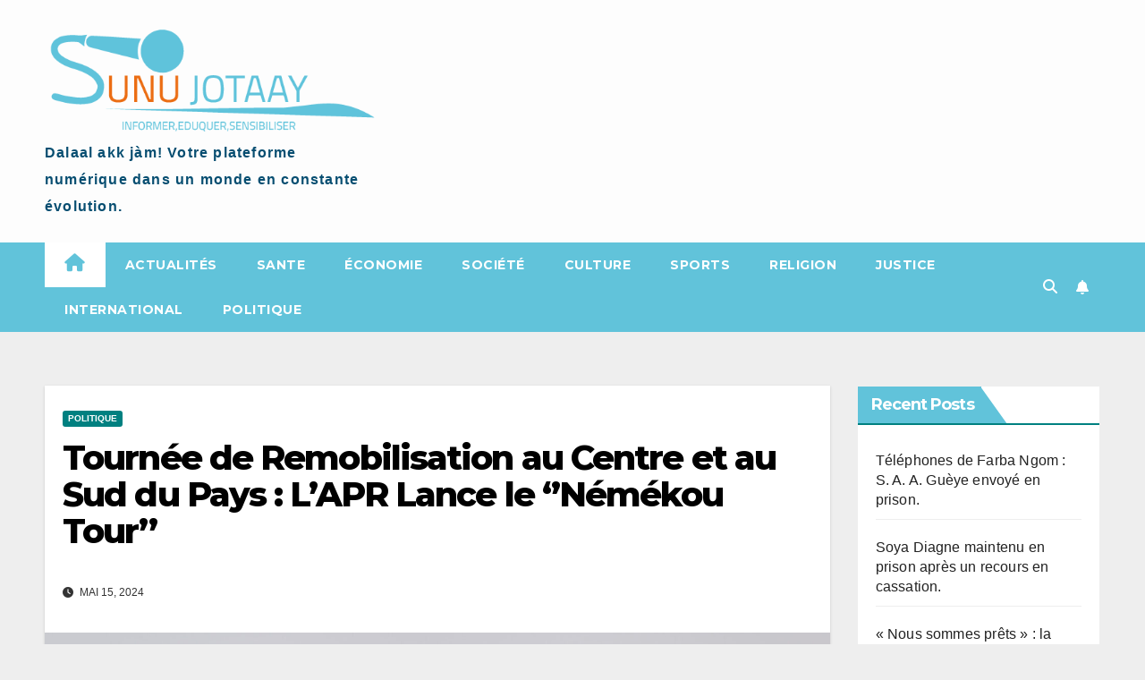

--- FILE ---
content_type: text/html; charset=UTF-8
request_url: https://sunujotaay.com/tournee-de-remobilisation-au-centre-et-au-sud-du-pays-lapr-lance-le-nemekou-tour/
body_size: 19922
content:
<!DOCTYPE html>
<html lang="fr-FR">
<head>
<meta charset="UTF-8">
<meta name="viewport" content="width=device-width, initial-scale=1">
<link rel="profile" href="https://gmpg.org/xfn/11">
<meta name='robots' content='index, follow, max-image-preview:large, max-snippet:-1, max-video-preview:-1' />
	<style>img:is([sizes="auto" i], [sizes^="auto," i]) { contain-intrinsic-size: 3000px 1500px }</style>
	
<!-- Google Tag Manager for WordPress by gtm4wp.com -->
<script data-cfasync="false" data-pagespeed-no-defer>
	var gtm4wp_datalayer_name = "dataLayer";
	var dataLayer = dataLayer || [];
</script>
<!-- End Google Tag Manager for WordPress by gtm4wp.com -->
	<!-- This site is optimized with the Yoast SEO plugin v26.8 - https://yoast.com/product/yoast-seo-wordpress/ -->
	<title>Tournée de Remobilisation au Centre et au Sud du Pays : L’APR Lance le ‘’Némékou Tour’’ - Sunu Jotaay</title>
	<link rel="canonical" href="https://sunujotaay.com/tournee-de-remobilisation-au-centre-et-au-sud-du-pays-lapr-lance-le-nemekou-tour/" />
	<meta property="og:locale" content="fr_FR" />
	<meta property="og:type" content="article" />
	<meta property="og:title" content="Tournée de Remobilisation au Centre et au Sud du Pays : L’APR Lance le ‘’Némékou Tour’’ - Sunu Jotaay" />
	<meta property="og:description" content="Les rôles dans l’échiquier politique ont changé, mais l’adversité demeure. Remplacée au pouvoir par leurs rivaux du Pastef, l&rsquo;Alliance pour la République (APR) est déterminée à endosser le rôle d&rsquo;opposant radical laissé vacant par Bassirou Diomaye Faye, Ousmane Sonko, et cie À peine un mois après la perte du pouvoir, le parti de Macky Sall [&hellip;]" />
	<meta property="og:url" content="https://sunujotaay.com/tournee-de-remobilisation-au-centre-et-au-sud-du-pays-lapr-lance-le-nemekou-tour/" />
	<meta property="og:site_name" content="Sunu Jotaay" />
	<meta property="article:publisher" content="https://www.facebook.com/profile.php?id=61579927504093&amp;locale=fr_FR" />
	<meta property="article:published_time" content="2024-05-15T21:12:03+00:00" />
	<meta property="og:image" content="https://sunujotaay.com/wp-content/uploads/2024/05/GJJxCNZWgAAXwBD.jpg" />
	<meta property="og:image:width" content="2048" />
	<meta property="og:image:height" content="1365" />
	<meta property="og:image:type" content="image/jpeg" />
	<meta name="author" content="Lamine Diouf" />
	<meta name="twitter:card" content="summary_large_image" />
	<meta name="twitter:creator" content="@home" />
	<meta name="twitter:site" content="@home" />
	<meta name="twitter:label1" content="Écrit par" />
	<meta name="twitter:data1" content="Lamine Diouf" />
	<meta name="twitter:label2" content="Durée de lecture estimée" />
	<meta name="twitter:data2" content="2 minutes" />
	<script type="application/ld+json" class="yoast-schema-graph">{"@context":"https://schema.org","@graph":[{"@type":"Article","@id":"https://sunujotaay.com/tournee-de-remobilisation-au-centre-et-au-sud-du-pays-lapr-lance-le-nemekou-tour/#article","isPartOf":{"@id":"https://sunujotaay.com/tournee-de-remobilisation-au-centre-et-au-sud-du-pays-lapr-lance-le-nemekou-tour/"},"author":{"name":"Lamine Diouf","@id":"https://sunujotaay.com/#/schema/person/c114a665939d183fe145daeb728d1d02"},"headline":"Tournée de Remobilisation au Centre et au Sud du Pays : L’APR Lance le ‘’Némékou Tour’’","datePublished":"2024-05-15T21:12:03+00:00","mainEntityOfPage":{"@id":"https://sunujotaay.com/tournee-de-remobilisation-au-centre-et-au-sud-du-pays-lapr-lance-le-nemekou-tour/"},"wordCount":396,"commentCount":0,"publisher":{"@id":"https://sunujotaay.com/#organization"},"image":{"@id":"https://sunujotaay.com/tournee-de-remobilisation-au-centre-et-au-sud-du-pays-lapr-lance-le-nemekou-tour/#primaryimage"},"thumbnailUrl":"https://sunujotaay.com/wp-content/uploads/2024/05/GJJxCNZWgAAXwBD.jpg","articleSection":["POLITIQUE"],"inLanguage":"fr-FR","potentialAction":[{"@type":"CommentAction","name":"Comment","target":["https://sunujotaay.com/tournee-de-remobilisation-au-centre-et-au-sud-du-pays-lapr-lance-le-nemekou-tour/#respond"]}]},{"@type":"WebPage","@id":"https://sunujotaay.com/tournee-de-remobilisation-au-centre-et-au-sud-du-pays-lapr-lance-le-nemekou-tour/","url":"https://sunujotaay.com/tournee-de-remobilisation-au-centre-et-au-sud-du-pays-lapr-lance-le-nemekou-tour/","name":"Tournée de Remobilisation au Centre et au Sud du Pays : L’APR Lance le ‘’Némékou Tour’’ - Sunu Jotaay","isPartOf":{"@id":"https://sunujotaay.com/#website"},"primaryImageOfPage":{"@id":"https://sunujotaay.com/tournee-de-remobilisation-au-centre-et-au-sud-du-pays-lapr-lance-le-nemekou-tour/#primaryimage"},"image":{"@id":"https://sunujotaay.com/tournee-de-remobilisation-au-centre-et-au-sud-du-pays-lapr-lance-le-nemekou-tour/#primaryimage"},"thumbnailUrl":"https://sunujotaay.com/wp-content/uploads/2024/05/GJJxCNZWgAAXwBD.jpg","datePublished":"2024-05-15T21:12:03+00:00","breadcrumb":{"@id":"https://sunujotaay.com/tournee-de-remobilisation-au-centre-et-au-sud-du-pays-lapr-lance-le-nemekou-tour/#breadcrumb"},"inLanguage":"fr-FR","potentialAction":[{"@type":"ReadAction","target":["https://sunujotaay.com/tournee-de-remobilisation-au-centre-et-au-sud-du-pays-lapr-lance-le-nemekou-tour/"]}]},{"@type":"ImageObject","inLanguage":"fr-FR","@id":"https://sunujotaay.com/tournee-de-remobilisation-au-centre-et-au-sud-du-pays-lapr-lance-le-nemekou-tour/#primaryimage","url":"https://sunujotaay.com/wp-content/uploads/2024/05/GJJxCNZWgAAXwBD.jpg","contentUrl":"https://sunujotaay.com/wp-content/uploads/2024/05/GJJxCNZWgAAXwBD.jpg","width":2048,"height":1365},{"@type":"BreadcrumbList","@id":"https://sunujotaay.com/tournee-de-remobilisation-au-centre-et-au-sud-du-pays-lapr-lance-le-nemekou-tour/#breadcrumb","itemListElement":[{"@type":"ListItem","position":1,"name":"Accueil","item":"https://sunujotaay.com/"},{"@type":"ListItem","position":2,"name":"Tournée de Remobilisation au Centre et au Sud du Pays : L’APR Lance le ‘’Némékou Tour’’"}]},{"@type":"WebSite","@id":"https://sunujotaay.com/#website","url":"https://sunujotaay.com/","name":"Sunu Jotaay","description":"Dalaal akk jàm! Votre plateforme numérique dans un monde en constante évolution.","publisher":{"@id":"https://sunujotaay.com/#organization"},"potentialAction":[{"@type":"SearchAction","target":{"@type":"EntryPoint","urlTemplate":"https://sunujotaay.com/?s={search_term_string}"},"query-input":{"@type":"PropertyValueSpecification","valueRequired":true,"valueName":"search_term_string"}}],"inLanguage":"fr-FR"},{"@type":"Organization","@id":"https://sunujotaay.com/#organization","name":"Sunu Jotaay","url":"https://sunujotaay.com/","logo":{"@type":"ImageObject","inLanguage":"fr-FR","@id":"https://sunujotaay.com/#/schema/logo/image/","url":"https://sunujotaay.com/wp-content/uploads/2024/08/Jotaaylogo.jpg","contentUrl":"https://sunujotaay.com/wp-content/uploads/2024/08/Jotaaylogo.jpg","width":596,"height":842,"caption":"Sunu Jotaay"},"image":{"@id":"https://sunujotaay.com/#/schema/logo/image/"},"sameAs":["https://www.facebook.com/profile.php?id=61579927504093&locale=fr_FR","https://x.com/home","https://www.instagram.com/sunujotaay/"]},{"@type":"Person","@id":"https://sunujotaay.com/#/schema/person/c114a665939d183fe145daeb728d1d02","name":"Lamine Diouf","image":{"@type":"ImageObject","inLanguage":"fr-FR","@id":"https://sunujotaay.com/#/schema/person/image/","url":"https://secure.gravatar.com/avatar/71d8f21c5efeee46a2ef71ff6c478f9a?s=96&d=mm&r=g","contentUrl":"https://secure.gravatar.com/avatar/71d8f21c5efeee46a2ef71ff6c478f9a?s=96&d=mm&r=g","caption":"Lamine Diouf"},"url":"https://sunujotaay.com/author/sunuadmin/"}]}</script>
	<!-- / Yoast SEO plugin. -->


<link rel='dns-prefetch' href='//www.googletagmanager.com' />
<link rel='dns-prefetch' href='//fonts.googleapis.com' />
<link rel="alternate" type="application/rss+xml" title="Sunu Jotaay &raquo; Flux" href="https://sunujotaay.com/feed/" />
<link rel="alternate" type="application/rss+xml" title="Sunu Jotaay &raquo; Flux des commentaires" href="https://sunujotaay.com/comments/feed/" />
<link rel="alternate" type="application/rss+xml" title="Sunu Jotaay &raquo; Tournée de Remobilisation au Centre et au Sud du Pays : L’APR Lance le ‘’Némékou Tour’’ Flux des commentaires" href="https://sunujotaay.com/tournee-de-remobilisation-au-centre-et-au-sud-du-pays-lapr-lance-le-nemekou-tour/feed/" />
<script>
window._wpemojiSettings = {"baseUrl":"https:\/\/s.w.org\/images\/core\/emoji\/15.0.3\/72x72\/","ext":".png","svgUrl":"https:\/\/s.w.org\/images\/core\/emoji\/15.0.3\/svg\/","svgExt":".svg","source":{"concatemoji":"https:\/\/sunujotaay.com\/wp-includes\/js\/wp-emoji-release.min.js?ver=6.7.4"}};
/*! This file is auto-generated */
!function(i,n){var o,s,e;function c(e){try{var t={supportTests:e,timestamp:(new Date).valueOf()};sessionStorage.setItem(o,JSON.stringify(t))}catch(e){}}function p(e,t,n){e.clearRect(0,0,e.canvas.width,e.canvas.height),e.fillText(t,0,0);var t=new Uint32Array(e.getImageData(0,0,e.canvas.width,e.canvas.height).data),r=(e.clearRect(0,0,e.canvas.width,e.canvas.height),e.fillText(n,0,0),new Uint32Array(e.getImageData(0,0,e.canvas.width,e.canvas.height).data));return t.every(function(e,t){return e===r[t]})}function u(e,t,n){switch(t){case"flag":return n(e,"\ud83c\udff3\ufe0f\u200d\u26a7\ufe0f","\ud83c\udff3\ufe0f\u200b\u26a7\ufe0f")?!1:!n(e,"\ud83c\uddfa\ud83c\uddf3","\ud83c\uddfa\u200b\ud83c\uddf3")&&!n(e,"\ud83c\udff4\udb40\udc67\udb40\udc62\udb40\udc65\udb40\udc6e\udb40\udc67\udb40\udc7f","\ud83c\udff4\u200b\udb40\udc67\u200b\udb40\udc62\u200b\udb40\udc65\u200b\udb40\udc6e\u200b\udb40\udc67\u200b\udb40\udc7f");case"emoji":return!n(e,"\ud83d\udc26\u200d\u2b1b","\ud83d\udc26\u200b\u2b1b")}return!1}function f(e,t,n){var r="undefined"!=typeof WorkerGlobalScope&&self instanceof WorkerGlobalScope?new OffscreenCanvas(300,150):i.createElement("canvas"),a=r.getContext("2d",{willReadFrequently:!0}),o=(a.textBaseline="top",a.font="600 32px Arial",{});return e.forEach(function(e){o[e]=t(a,e,n)}),o}function t(e){var t=i.createElement("script");t.src=e,t.defer=!0,i.head.appendChild(t)}"undefined"!=typeof Promise&&(o="wpEmojiSettingsSupports",s=["flag","emoji"],n.supports={everything:!0,everythingExceptFlag:!0},e=new Promise(function(e){i.addEventListener("DOMContentLoaded",e,{once:!0})}),new Promise(function(t){var n=function(){try{var e=JSON.parse(sessionStorage.getItem(o));if("object"==typeof e&&"number"==typeof e.timestamp&&(new Date).valueOf()<e.timestamp+604800&&"object"==typeof e.supportTests)return e.supportTests}catch(e){}return null}();if(!n){if("undefined"!=typeof Worker&&"undefined"!=typeof OffscreenCanvas&&"undefined"!=typeof URL&&URL.createObjectURL&&"undefined"!=typeof Blob)try{var e="postMessage("+f.toString()+"("+[JSON.stringify(s),u.toString(),p.toString()].join(",")+"));",r=new Blob([e],{type:"text/javascript"}),a=new Worker(URL.createObjectURL(r),{name:"wpTestEmojiSupports"});return void(a.onmessage=function(e){c(n=e.data),a.terminate(),t(n)})}catch(e){}c(n=f(s,u,p))}t(n)}).then(function(e){for(var t in e)n.supports[t]=e[t],n.supports.everything=n.supports.everything&&n.supports[t],"flag"!==t&&(n.supports.everythingExceptFlag=n.supports.everythingExceptFlag&&n.supports[t]);n.supports.everythingExceptFlag=n.supports.everythingExceptFlag&&!n.supports.flag,n.DOMReady=!1,n.readyCallback=function(){n.DOMReady=!0}}).then(function(){return e}).then(function(){var e;n.supports.everything||(n.readyCallback(),(e=n.source||{}).concatemoji?t(e.concatemoji):e.wpemoji&&e.twemoji&&(t(e.twemoji),t(e.wpemoji)))}))}((window,document),window._wpemojiSettings);
</script>
<style id='wp-emoji-styles-inline-css'>

	img.wp-smiley, img.emoji {
		display: inline !important;
		border: none !important;
		box-shadow: none !important;
		height: 1em !important;
		width: 1em !important;
		margin: 0 0.07em !important;
		vertical-align: -0.1em !important;
		background: none !important;
		padding: 0 !important;
	}
</style>
<link rel='stylesheet' id='wp-block-library-css' href='https://sunujotaay.com/wp-includes/css/dist/block-library/style.min.css?ver=6.7.4' media='all' />
<style id='classic-theme-styles-inline-css'>
/*! This file is auto-generated */
.wp-block-button__link{color:#fff;background-color:#32373c;border-radius:9999px;box-shadow:none;text-decoration:none;padding:calc(.667em + 2px) calc(1.333em + 2px);font-size:1.125em}.wp-block-file__button{background:#32373c;color:#fff;text-decoration:none}
</style>
<style id='global-styles-inline-css'>
:root{--wp--preset--aspect-ratio--square: 1;--wp--preset--aspect-ratio--4-3: 4/3;--wp--preset--aspect-ratio--3-4: 3/4;--wp--preset--aspect-ratio--3-2: 3/2;--wp--preset--aspect-ratio--2-3: 2/3;--wp--preset--aspect-ratio--16-9: 16/9;--wp--preset--aspect-ratio--9-16: 9/16;--wp--preset--color--black: #000000;--wp--preset--color--cyan-bluish-gray: #abb8c3;--wp--preset--color--white: #ffffff;--wp--preset--color--pale-pink: #f78da7;--wp--preset--color--vivid-red: #cf2e2e;--wp--preset--color--luminous-vivid-orange: #ff6900;--wp--preset--color--luminous-vivid-amber: #fcb900;--wp--preset--color--light-green-cyan: #7bdcb5;--wp--preset--color--vivid-green-cyan: #00d084;--wp--preset--color--pale-cyan-blue: #8ed1fc;--wp--preset--color--vivid-cyan-blue: #0693e3;--wp--preset--color--vivid-purple: #9b51e0;--wp--preset--gradient--vivid-cyan-blue-to-vivid-purple: linear-gradient(135deg,rgba(6,147,227,1) 0%,rgb(155,81,224) 100%);--wp--preset--gradient--light-green-cyan-to-vivid-green-cyan: linear-gradient(135deg,rgb(122,220,180) 0%,rgb(0,208,130) 100%);--wp--preset--gradient--luminous-vivid-amber-to-luminous-vivid-orange: linear-gradient(135deg,rgba(252,185,0,1) 0%,rgba(255,105,0,1) 100%);--wp--preset--gradient--luminous-vivid-orange-to-vivid-red: linear-gradient(135deg,rgba(255,105,0,1) 0%,rgb(207,46,46) 100%);--wp--preset--gradient--very-light-gray-to-cyan-bluish-gray: linear-gradient(135deg,rgb(238,238,238) 0%,rgb(169,184,195) 100%);--wp--preset--gradient--cool-to-warm-spectrum: linear-gradient(135deg,rgb(74,234,220) 0%,rgb(151,120,209) 20%,rgb(207,42,186) 40%,rgb(238,44,130) 60%,rgb(251,105,98) 80%,rgb(254,248,76) 100%);--wp--preset--gradient--blush-light-purple: linear-gradient(135deg,rgb(255,206,236) 0%,rgb(152,150,240) 100%);--wp--preset--gradient--blush-bordeaux: linear-gradient(135deg,rgb(254,205,165) 0%,rgb(254,45,45) 50%,rgb(107,0,62) 100%);--wp--preset--gradient--luminous-dusk: linear-gradient(135deg,rgb(255,203,112) 0%,rgb(199,81,192) 50%,rgb(65,88,208) 100%);--wp--preset--gradient--pale-ocean: linear-gradient(135deg,rgb(255,245,203) 0%,rgb(182,227,212) 50%,rgb(51,167,181) 100%);--wp--preset--gradient--electric-grass: linear-gradient(135deg,rgb(202,248,128) 0%,rgb(113,206,126) 100%);--wp--preset--gradient--midnight: linear-gradient(135deg,rgb(2,3,129) 0%,rgb(40,116,252) 100%);--wp--preset--font-size--small: 13px;--wp--preset--font-size--medium: 20px;--wp--preset--font-size--large: 36px;--wp--preset--font-size--x-large: 42px;--wp--preset--spacing--20: 0.44rem;--wp--preset--spacing--30: 0.67rem;--wp--preset--spacing--40: 1rem;--wp--preset--spacing--50: 1.5rem;--wp--preset--spacing--60: 2.25rem;--wp--preset--spacing--70: 3.38rem;--wp--preset--spacing--80: 5.06rem;--wp--preset--shadow--natural: 6px 6px 9px rgba(0, 0, 0, 0.2);--wp--preset--shadow--deep: 12px 12px 50px rgba(0, 0, 0, 0.4);--wp--preset--shadow--sharp: 6px 6px 0px rgba(0, 0, 0, 0.2);--wp--preset--shadow--outlined: 6px 6px 0px -3px rgba(255, 255, 255, 1), 6px 6px rgba(0, 0, 0, 1);--wp--preset--shadow--crisp: 6px 6px 0px rgba(0, 0, 0, 1);}:where(.is-layout-flex){gap: 0.5em;}:where(.is-layout-grid){gap: 0.5em;}body .is-layout-flex{display: flex;}.is-layout-flex{flex-wrap: wrap;align-items: center;}.is-layout-flex > :is(*, div){margin: 0;}body .is-layout-grid{display: grid;}.is-layout-grid > :is(*, div){margin: 0;}:where(.wp-block-columns.is-layout-flex){gap: 2em;}:where(.wp-block-columns.is-layout-grid){gap: 2em;}:where(.wp-block-post-template.is-layout-flex){gap: 1.25em;}:where(.wp-block-post-template.is-layout-grid){gap: 1.25em;}.has-black-color{color: var(--wp--preset--color--black) !important;}.has-cyan-bluish-gray-color{color: var(--wp--preset--color--cyan-bluish-gray) !important;}.has-white-color{color: var(--wp--preset--color--white) !important;}.has-pale-pink-color{color: var(--wp--preset--color--pale-pink) !important;}.has-vivid-red-color{color: var(--wp--preset--color--vivid-red) !important;}.has-luminous-vivid-orange-color{color: var(--wp--preset--color--luminous-vivid-orange) !important;}.has-luminous-vivid-amber-color{color: var(--wp--preset--color--luminous-vivid-amber) !important;}.has-light-green-cyan-color{color: var(--wp--preset--color--light-green-cyan) !important;}.has-vivid-green-cyan-color{color: var(--wp--preset--color--vivid-green-cyan) !important;}.has-pale-cyan-blue-color{color: var(--wp--preset--color--pale-cyan-blue) !important;}.has-vivid-cyan-blue-color{color: var(--wp--preset--color--vivid-cyan-blue) !important;}.has-vivid-purple-color{color: var(--wp--preset--color--vivid-purple) !important;}.has-black-background-color{background-color: var(--wp--preset--color--black) !important;}.has-cyan-bluish-gray-background-color{background-color: var(--wp--preset--color--cyan-bluish-gray) !important;}.has-white-background-color{background-color: var(--wp--preset--color--white) !important;}.has-pale-pink-background-color{background-color: var(--wp--preset--color--pale-pink) !important;}.has-vivid-red-background-color{background-color: var(--wp--preset--color--vivid-red) !important;}.has-luminous-vivid-orange-background-color{background-color: var(--wp--preset--color--luminous-vivid-orange) !important;}.has-luminous-vivid-amber-background-color{background-color: var(--wp--preset--color--luminous-vivid-amber) !important;}.has-light-green-cyan-background-color{background-color: var(--wp--preset--color--light-green-cyan) !important;}.has-vivid-green-cyan-background-color{background-color: var(--wp--preset--color--vivid-green-cyan) !important;}.has-pale-cyan-blue-background-color{background-color: var(--wp--preset--color--pale-cyan-blue) !important;}.has-vivid-cyan-blue-background-color{background-color: var(--wp--preset--color--vivid-cyan-blue) !important;}.has-vivid-purple-background-color{background-color: var(--wp--preset--color--vivid-purple) !important;}.has-black-border-color{border-color: var(--wp--preset--color--black) !important;}.has-cyan-bluish-gray-border-color{border-color: var(--wp--preset--color--cyan-bluish-gray) !important;}.has-white-border-color{border-color: var(--wp--preset--color--white) !important;}.has-pale-pink-border-color{border-color: var(--wp--preset--color--pale-pink) !important;}.has-vivid-red-border-color{border-color: var(--wp--preset--color--vivid-red) !important;}.has-luminous-vivid-orange-border-color{border-color: var(--wp--preset--color--luminous-vivid-orange) !important;}.has-luminous-vivid-amber-border-color{border-color: var(--wp--preset--color--luminous-vivid-amber) !important;}.has-light-green-cyan-border-color{border-color: var(--wp--preset--color--light-green-cyan) !important;}.has-vivid-green-cyan-border-color{border-color: var(--wp--preset--color--vivid-green-cyan) !important;}.has-pale-cyan-blue-border-color{border-color: var(--wp--preset--color--pale-cyan-blue) !important;}.has-vivid-cyan-blue-border-color{border-color: var(--wp--preset--color--vivid-cyan-blue) !important;}.has-vivid-purple-border-color{border-color: var(--wp--preset--color--vivid-purple) !important;}.has-vivid-cyan-blue-to-vivid-purple-gradient-background{background: var(--wp--preset--gradient--vivid-cyan-blue-to-vivid-purple) !important;}.has-light-green-cyan-to-vivid-green-cyan-gradient-background{background: var(--wp--preset--gradient--light-green-cyan-to-vivid-green-cyan) !important;}.has-luminous-vivid-amber-to-luminous-vivid-orange-gradient-background{background: var(--wp--preset--gradient--luminous-vivid-amber-to-luminous-vivid-orange) !important;}.has-luminous-vivid-orange-to-vivid-red-gradient-background{background: var(--wp--preset--gradient--luminous-vivid-orange-to-vivid-red) !important;}.has-very-light-gray-to-cyan-bluish-gray-gradient-background{background: var(--wp--preset--gradient--very-light-gray-to-cyan-bluish-gray) !important;}.has-cool-to-warm-spectrum-gradient-background{background: var(--wp--preset--gradient--cool-to-warm-spectrum) !important;}.has-blush-light-purple-gradient-background{background: var(--wp--preset--gradient--blush-light-purple) !important;}.has-blush-bordeaux-gradient-background{background: var(--wp--preset--gradient--blush-bordeaux) !important;}.has-luminous-dusk-gradient-background{background: var(--wp--preset--gradient--luminous-dusk) !important;}.has-pale-ocean-gradient-background{background: var(--wp--preset--gradient--pale-ocean) !important;}.has-electric-grass-gradient-background{background: var(--wp--preset--gradient--electric-grass) !important;}.has-midnight-gradient-background{background: var(--wp--preset--gradient--midnight) !important;}.has-small-font-size{font-size: var(--wp--preset--font-size--small) !important;}.has-medium-font-size{font-size: var(--wp--preset--font-size--medium) !important;}.has-large-font-size{font-size: var(--wp--preset--font-size--large) !important;}.has-x-large-font-size{font-size: var(--wp--preset--font-size--x-large) !important;}
:where(.wp-block-post-template.is-layout-flex){gap: 1.25em;}:where(.wp-block-post-template.is-layout-grid){gap: 1.25em;}
:where(.wp-block-columns.is-layout-flex){gap: 2em;}:where(.wp-block-columns.is-layout-grid){gap: 2em;}
:root :where(.wp-block-pullquote){font-size: 1.5em;line-height: 1.6;}
</style>
<link rel='stylesheet' id='newsup-fonts-css' href='//fonts.googleapis.com/css?family=Montserrat%3A400%2C500%2C700%2C800%7CWork%2BSans%3A300%2C400%2C500%2C600%2C700%2C800%2C900%26display%3Dswap&#038;subset=latin%2Clatin-ext' media='all' />
<link rel='stylesheet' id='bootstrap-css' href='https://sunujotaay.com/wp-content/themes/newsup/css/bootstrap.css?ver=6.7.4' media='all' />
<link rel='stylesheet' id='newsup-style-css' href='https://sunujotaay.com/wp-content/themes/newspaperex/style.css?ver=6.7.4' media='all' />
<link rel='stylesheet' id='font-awesome-5-all-css' href='https://sunujotaay.com/wp-content/themes/newsup/css/font-awesome/css/all.min.css?ver=6.7.4' media='all' />
<link rel='stylesheet' id='font-awesome-4-shim-css' href='https://sunujotaay.com/wp-content/themes/newsup/css/font-awesome/css/v4-shims.min.css?ver=6.7.4' media='all' />
<link rel='stylesheet' id='owl-carousel-css' href='https://sunujotaay.com/wp-content/themes/newsup/css/owl.carousel.css?ver=6.7.4' media='all' />
<link rel='stylesheet' id='smartmenus-css' href='https://sunujotaay.com/wp-content/themes/newsup/css/jquery.smartmenus.bootstrap.css?ver=6.7.4' media='all' />
<link rel='stylesheet' id='newsup-style-parent-css' href='https://sunujotaay.com/wp-content/themes/newsup/style.css?ver=6.7.4' media='all' />
<link rel='stylesheet' id='newspaperex-style-css' href='https://sunujotaay.com/wp-content/themes/newspaperex/style.css?ver=1.0' media='all' />
<link rel='stylesheet' id='newspaperex-default-css-css' href='https://sunujotaay.com/wp-content/themes/newspaperex/css/colors/default.css?ver=6.7.4' media='all' />
<script src="https://sunujotaay.com/wp-includes/js/jquery/jquery.min.js?ver=3.7.1" id="jquery-core-js"></script>
<script src="https://sunujotaay.com/wp-includes/js/jquery/jquery-migrate.min.js?ver=3.4.1" id="jquery-migrate-js"></script>
<script src="https://sunujotaay.com/wp-content/themes/newsup/js/navigation.js?ver=6.7.4" id="newsup-navigation-js"></script>
<script src="https://sunujotaay.com/wp-content/themes/newsup/js/bootstrap.js?ver=6.7.4" id="bootstrap-js"></script>
<script src="https://sunujotaay.com/wp-content/themes/newsup/js/owl.carousel.min.js?ver=6.7.4" id="owl-carousel-min-js"></script>
<script src="https://sunujotaay.com/wp-content/themes/newsup/js/jquery.smartmenus.js?ver=6.7.4" id="smartmenus-js-js"></script>
<script src="https://sunujotaay.com/wp-content/themes/newsup/js/jquery.smartmenus.bootstrap.js?ver=6.7.4" id="bootstrap-smartmenus-js-js"></script>
<script src="https://sunujotaay.com/wp-content/themes/newsup/js/jquery.marquee.js?ver=6.7.4" id="newsup-marquee-js-js"></script>
<script src="https://sunujotaay.com/wp-content/themes/newsup/js/main.js?ver=6.7.4" id="newsup-main-js-js"></script>

<!-- Extrait de code de la balise Google (gtag.js) ajouté par Site Kit -->
<!-- Extrait Google Analytics ajouté par Site Kit -->
<script src="https://www.googletagmanager.com/gtag/js?id=GT-577RQ26N" id="google_gtagjs-js" async></script>
<script id="google_gtagjs-js-after">
window.dataLayer = window.dataLayer || [];function gtag(){dataLayer.push(arguments);}
gtag("set","linker",{"domains":["sunujotaay.com"]});
gtag("js", new Date());
gtag("set", "developer_id.dZTNiMT", true);
gtag("config", "GT-577RQ26N");
</script>
<link rel="https://api.w.org/" href="https://sunujotaay.com/wp-json/" /><link rel="alternate" title="JSON" type="application/json" href="https://sunujotaay.com/wp-json/wp/v2/posts/6799" /><link rel="EditURI" type="application/rsd+xml" title="RSD" href="https://sunujotaay.com/xmlrpc.php?rsd" />
<meta name="generator" content="WordPress 6.7.4" />
<link rel='shortlink' href='https://sunujotaay.com/?p=6799' />
<link rel="alternate" title="oEmbed (JSON)" type="application/json+oembed" href="https://sunujotaay.com/wp-json/oembed/1.0/embed?url=https%3A%2F%2Fsunujotaay.com%2Ftournee-de-remobilisation-au-centre-et-au-sud-du-pays-lapr-lance-le-nemekou-tour%2F" />
<link rel="alternate" title="oEmbed (XML)" type="text/xml+oembed" href="https://sunujotaay.com/wp-json/oembed/1.0/embed?url=https%3A%2F%2Fsunujotaay.com%2Ftournee-de-remobilisation-au-centre-et-au-sud-du-pays-lapr-lance-le-nemekou-tour%2F&#038;format=xml" />
<meta name="generator" content="Site Kit by Google 1.170.0" />
<!-- Google Tag Manager for WordPress by gtm4wp.com -->
<!-- GTM Container placement set to automatic -->
<script data-cfasync="false" data-pagespeed-no-defer>
	var dataLayer_content = {"pagePostType":"post","pagePostType2":"single-post","pageCategory":["politique"],"pagePostAuthor":"Lamine Diouf"};
	dataLayer.push( dataLayer_content );
</script>
<script data-cfasync="false" data-pagespeed-no-defer>
(function(w,d,s,l,i){w[l]=w[l]||[];w[l].push({'gtm.start':
new Date().getTime(),event:'gtm.js'});var f=d.getElementsByTagName(s)[0],
j=d.createElement(s),dl=l!='dataLayer'?'&l='+l:'';j.async=true;j.src=
'//www.googletagmanager.com/gtm.js?id='+i+dl;f.parentNode.insertBefore(j,f);
})(window,document,'script','dataLayer','GTM-5N62868K');
</script>
<!-- End Google Tag Manager for WordPress by gtm4wp.com --><style type="text/css" id="custom-background-css">
    .wrapper { background-color: eeeeee; }
</style>

<!-- Balises Meta Google AdSense ajoutées par Site Kit -->
<meta name="google-adsense-platform-account" content="ca-host-pub-2644536267352236">
<meta name="google-adsense-platform-domain" content="sitekit.withgoogle.com">
<!-- Fin des balises Meta End Google AdSense ajoutées par Site Kit -->
<meta name="generator" content="Elementor 3.34.2; features: e_font_icon_svg, additional_custom_breakpoints; settings: css_print_method-external, google_font-enabled, font_display-swap">
			<style>
				.e-con.e-parent:nth-of-type(n+4):not(.e-lazyloaded):not(.e-no-lazyload),
				.e-con.e-parent:nth-of-type(n+4):not(.e-lazyloaded):not(.e-no-lazyload) * {
					background-image: none !important;
				}
				@media screen and (max-height: 1024px) {
					.e-con.e-parent:nth-of-type(n+3):not(.e-lazyloaded):not(.e-no-lazyload),
					.e-con.e-parent:nth-of-type(n+3):not(.e-lazyloaded):not(.e-no-lazyload) * {
						background-image: none !important;
					}
				}
				@media screen and (max-height: 640px) {
					.e-con.e-parent:nth-of-type(n+2):not(.e-lazyloaded):not(.e-no-lazyload),
					.e-con.e-parent:nth-of-type(n+2):not(.e-lazyloaded):not(.e-no-lazyload) * {
						background-image: none !important;
					}
				}
			</style>
			    <style type="text/css">
            body .site-title a,
        body .site-description {
            color: #61c3da;
        }

        .site-branding-text .site-title a {
                font-size: 36px;
            }

            @media only screen and (max-width: 640px) {
                .site-branding-text .site-title a {
                    font-size: 40px;

                }
            }

            @media only screen and (max-width: 375px) {
                .site-branding-text .site-title a {
                    font-size: 32px;

                }
            }

        </style>
    <style id="custom-background-css">
body.custom-background { background-color: #eeeeee; }
</style>
			<style id="wp-custom-css">
			.ta_upscr {
	background-color: #61C3DA;
	border-color: #61C3DA;
}

a {
	color: #61C3DA;
}

a.homebtn {
	background: #61C3DA;
}

.mg-headwidget .mg-head-detail {
	background: #eb6d17;
}

footer .mg-footer-bottom-area .divide-line {
	background: #61C3DA;
}

div.mg-footer-copyright{
	background: #eb6d17;
	border-top: 1px solid #61C3DA;
}

footer .mg-footer-copyright p,
footer .mg-footer-copyright a{
	color: #222222;
}

img.img-fluid{
margin: 0 auto;
display:block;
}		</style>
		</head>
<body data-rsssl=1 class="post-template-default single single-post postid-6799 single-format-standard custom-background wp-custom-logo wp-embed-responsive ta-hide-date-author-in-list elementor-default elementor-kit-10" >

<!-- GTM Container placement set to automatic -->
<!-- Google Tag Manager (noscript) -->
				<noscript><iframe src="https://www.googletagmanager.com/ns.html?id=GTM-5N62868K" height="0" width="0" style="display:none;visibility:hidden" aria-hidden="true"></iframe></noscript>
<!-- End Google Tag Manager (noscript) --><div id="page" class="site">
<a class="skip-link screen-reader-text" href="#content">
Skip to content</a>
    <div class="wrapper" id="custom-background-css">
        <header class="mg-headwidget">
            <!--==================== TOP BAR ====================-->
            <div class="mg-head-detail hidden-xs">
    <div class="container-fluid">
        <div class="row">
                        <div class="col-md-6 col-xs-12">
                <ul class="info-left">
                            <li>mar. Jan 20th, 2026             <span  id="time" class="time"></span>
                    
        </li>
                    </ul>

               <div class="menu-menu-principal-container"><ul id="menu-menu-principal" class="info-left"><li id="menu-item-333" class="menu-item menu-item-type-taxonomy menu-item-object-category menu-item-333"><a href="https://sunujotaay.com/category/actu/">ACTUALITÉS</a></li>
<li id="menu-item-8052" class="menu-item menu-item-type-taxonomy menu-item-object-category menu-item-8052"><a href="https://sunujotaay.com/category/sante/">SANTE</a></li>
<li id="menu-item-8053" class="menu-item menu-item-type-taxonomy menu-item-object-category menu-item-8053"><a href="https://sunujotaay.com/category/economie/">ÉCONOMIE</a></li>
<li id="menu-item-8062" class="menu-item menu-item-type-taxonomy menu-item-object-category menu-item-8062"><a href="https://sunujotaay.com/category/societe/">SOCIÉTÉ</a></li>
<li id="menu-item-8059" class="menu-item menu-item-type-taxonomy menu-item-object-category menu-item-8059"><a href="https://sunujotaay.com/category/culture/">CULTURE</a></li>
<li id="menu-item-335" class="menu-item menu-item-type-taxonomy menu-item-object-category menu-item-335"><a href="https://sunujotaay.com/category/sport-2/">Sports</a></li>
<li id="menu-item-8054" class="menu-item menu-item-type-taxonomy menu-item-object-category menu-item-8054"><a href="https://sunujotaay.com/category/religion/">RELIGION</a></li>
<li id="menu-item-8060" class="menu-item menu-item-type-taxonomy menu-item-object-category menu-item-8060"><a href="https://sunujotaay.com/category/justice/">Justice</a></li>
<li id="menu-item-334" class="menu-item menu-item-type-taxonomy menu-item-object-category menu-item-334"><a href="https://sunujotaay.com/category/international/">International</a></li>
<li id="menu-item-8064" class="menu-item menu-item-type-taxonomy menu-item-object-category current-post-ancestor current-menu-parent current-post-parent menu-item-8064"><a href="https://sunujotaay.com/category/politique/">POLITIQUE</a></li>
</ul></div>            </div>


                        <div class="col-md-6 col-xs-12">
                <ul class="mg-social info-right">
                    
                                                                                                                                      
                                      </ul>
            </div>
                    </div>
    </div>
</div>
            <div class="clearfix"></div>
                        <div class="mg-nav-widget-area-back" style='background-image: url("https://sunudiotaye-com.preview-domain.com/wp-content/uploads/2023/12/cropped-senegalbridge-4737659_1280.jpg" );'>
                        <div class="overlay">
              <div class="inner"  style="background-color:rgba(255,255,255,0.88);" > 
                <div class="container-fluid">
                    <div class="mg-nav-widget-area">
                        <div class="row align-items-center">
                                                        <div class="col-md-4">
                               <div class="navbar-header"><a href="https://sunujotaay.com/" class="navbar-brand" rel="home"><img width="507" height="178" src="https://sunujotaay.com/wp-content/uploads/2023/12/cropped-cropped-Jotaay.png" class="custom-logo" alt="Sunu Jotaay" decoding="async" srcset="https://sunujotaay.com/wp-content/uploads/2023/12/cropped-cropped-Jotaay.png 507w, https://sunujotaay.com/wp-content/uploads/2023/12/cropped-cropped-Jotaay-300x105.png 300w" sizes="(max-width: 507px) 100vw, 507px" /></a>                                <div class="site-branding-text ">                               
                                                                <p class="site-title"> <a href="https://sunujotaay.com/" rel="home">Sunu Jotaay</a></p>
                                                                <p class="site-description">Dalaal akk jàm! Votre plateforme numérique dans un monde en constante évolution.</p>
                                </div>
                                                              </div>
                            </div>
                                                   </div>
                    </div>
                </div>
              </div>
              </div>
          </div>
    <div class="mg-menu-full">
      <nav class="navbar navbar-expand-lg navbar-wp">
        <div class="container-fluid flex-row">
          <!-- Right nav -->
              <div class="m-header pl-3 ml-auto my-2 my-lg-0 position-relative align-items-center">
                                    <a class="mobilehomebtn" href="https://sunujotaay.com"><span class="fa fa-home"></span></a>
                  
                                    <!-- Search -->
                  <div class="dropdown ml-auto show mg-search-box pr-3">
                      <a class="dropdown-toggle msearch ml-auto" href="#" role="button" id="dropdownMenuLink" data-toggle="dropdown" aria-haspopup="true" aria-expanded="false">
                          <i class="fa fa-search"></i>
                      </a>
                      <div class="dropdown-menu searchinner" aria-labelledby="dropdownMenuLink">
                        <form role="search" method="get" id="searchform" action="https://sunujotaay.com/">
  <div class="input-group">
    <input type="search" class="form-control" placeholder="Search" value="" name="s" />
    <span class="input-group-btn btn-default">
    <button type="submit" class="btn"> <i class="fas fa-search"></i> </button>
    </span> </div>
</form>                      </div>
                  </div>
                    <!-- /Search -->
                                    <!-- Subscribe Button -->
                  <a href="#"  target="_blank"   class="btn-bell btn-theme mx-2"><i class="fa fa-bell"></i></a>
                <!-- /Subscribe Button -->
                                    <!-- navbar-toggle -->
                  <button class="navbar-toggler" type="button" data-toggle="collapse" data-target="#navbar-wp" aria-controls="navbarSupportedContent" aria-expanded="false" aria-label="Toggle navigation">
                    <i class="fa fa-bars"></i>
                  </button>
                  <!-- /navbar-toggle -->
              </div>
              <!-- /Right nav --> 
    
            <div class="collapse navbar-collapse" id="navbar-wp">
              <div class="d-md-block">
            <ul id="menu-menu-principal-1" class="nav navbar-nav mr-auto"><li class="active home"><a class="homebtn" href="https://sunujotaay.com"><span class='fas fa-home'></span></a></li><li class="menu-item menu-item-type-taxonomy menu-item-object-category menu-item-333"><a class="nav-link" title="ACTUALITÉS" href="https://sunujotaay.com/category/actu/">ACTUALITÉS</a></li>
<li class="menu-item menu-item-type-taxonomy menu-item-object-category menu-item-8052"><a class="nav-link" title="SANTE" href="https://sunujotaay.com/category/sante/">SANTE</a></li>
<li class="menu-item menu-item-type-taxonomy menu-item-object-category menu-item-8053"><a class="nav-link" title="ÉCONOMIE" href="https://sunujotaay.com/category/economie/">ÉCONOMIE</a></li>
<li class="menu-item menu-item-type-taxonomy menu-item-object-category menu-item-8062"><a class="nav-link" title="SOCIÉTÉ" href="https://sunujotaay.com/category/societe/">SOCIÉTÉ</a></li>
<li class="menu-item menu-item-type-taxonomy menu-item-object-category menu-item-8059"><a class="nav-link" title="CULTURE" href="https://sunujotaay.com/category/culture/">CULTURE</a></li>
<li class="menu-item menu-item-type-taxonomy menu-item-object-category menu-item-335"><a class="nav-link" title="Sports" href="https://sunujotaay.com/category/sport-2/">Sports</a></li>
<li class="menu-item menu-item-type-taxonomy menu-item-object-category menu-item-8054"><a class="nav-link" title="RELIGION" href="https://sunujotaay.com/category/religion/">RELIGION</a></li>
<li class="menu-item menu-item-type-taxonomy menu-item-object-category menu-item-8060"><a class="nav-link" title="Justice" href="https://sunujotaay.com/category/justice/">Justice</a></li>
<li class="menu-item menu-item-type-taxonomy menu-item-object-category menu-item-334"><a class="nav-link" title="International" href="https://sunujotaay.com/category/international/">International</a></li>
<li class="menu-item menu-item-type-taxonomy menu-item-object-category current-post-ancestor current-menu-parent current-post-parent menu-item-8064"><a class="nav-link" title="POLITIQUE" href="https://sunujotaay.com/category/politique/">POLITIQUE</a></li>
</ul>          </div>    
            </div>

          <!-- Right nav -->
              <div class="d-none d-lg-block pl-3 ml-auto my-2 my-lg-0 position-relative align-items-center">
                                  <!-- Search -->
                  <div class="dropdown show mg-search-box pr-2">
                      <a class="dropdown-toggle msearch ml-auto" href="#" role="button" id="dropdownMenuLink" data-toggle="dropdown" aria-haspopup="true" aria-expanded="false">
                          <i class="fa fa-search"></i>
                      </a>
                      <div class="dropdown-menu searchinner" aria-labelledby="dropdownMenuLink">
                        <form role="search" method="get" id="searchform" action="https://sunujotaay.com/">
  <div class="input-group">
    <input type="search" class="form-control" placeholder="Search" value="" name="s" />
    <span class="input-group-btn btn-default">
    <button type="submit" class="btn"> <i class="fas fa-search"></i> </button>
    </span> </div>
</form>                      </div>
                  </div>
              </div>
              <!-- /Search -->
                            <!-- Subscribe Button -->
                <a href="#"  target="_blank"   class="btn-bell btn-theme d-none d-lg-block mx-2"><i class="fa fa-bell"></i></a>
              <!-- /Subscribe Button -->
                            <!-- /Right nav -->  
          </div>
      </nav> <!-- /Navigation -->
    </div>
</header>
<div class="clearfix"></div>
 <!-- =========================
     Page Content Section      
============================== -->
<main id="content" class="single-class content">
    <!--container-->
    <div class="container-fluid">
      <!--row-->
      <div class="row">
        <!--col-md-->
                                                <div class="col-md-9">
                    		                  <div class="mg-blog-post-box"> 
              <div class="mg-header">
                                <div class="mg-blog-category"> 
                      <a class="newsup-categories category-color-1" href="https://sunujotaay.com/category/politique/" alt="View all posts in POLITIQUE"> 
                                 POLITIQUE
                             </a>                </div>
                                <h1 class="title single"> <a title="Permalink to: Tournée de Remobilisation au Centre et au Sud du Pays : L’APR Lance le ‘’Némékou Tour’’">
                  Tournée de Remobilisation au Centre et au Sud du Pays : L’APR Lance le ‘’Némékou Tour’’</a>
                </h1>
                                <div class="media mg-info-author-block"> 
                                    <div class="media-body">
                                        <span class="mg-blog-date"><i class="fas fa-clock"></i> 
                      Mai 15, 2024</span>
                                      </div>
                </div>
                            </div>
              <img width="2048" height="1365" src="https://sunujotaay.com/wp-content/uploads/2024/05/GJJxCNZWgAAXwBD.jpg" class="img-fluid wp-post-image" alt="" decoding="async" srcset="https://sunujotaay.com/wp-content/uploads/2024/05/GJJxCNZWgAAXwBD.jpg 2048w, https://sunujotaay.com/wp-content/uploads/2024/05/GJJxCNZWgAAXwBD-300x200.jpg 300w, https://sunujotaay.com/wp-content/uploads/2024/05/GJJxCNZWgAAXwBD-1024x683.jpg 1024w, https://sunujotaay.com/wp-content/uploads/2024/05/GJJxCNZWgAAXwBD-768x512.jpg 768w, https://sunujotaay.com/wp-content/uploads/2024/05/GJJxCNZWgAAXwBD-1536x1024.jpg 1536w" sizes="(max-width: 2048px) 100vw, 2048px" />              <article class="page-content-single small single">
                
<p>Les rôles dans l’échiquier politique ont changé, mais l’adversité demeure. Remplacée au pouvoir par leurs rivaux du Pastef, l&rsquo;Alliance pour la République (APR) est déterminée à endosser le rôle d&rsquo;opposant radical laissé vacant par Bassirou Diomaye Faye, Ousmane Sonko, et cie</p>



<p>À peine un mois après la perte du pouvoir, le parti de Macky Sall appelle à la remobilisation de ses troupes avec pour objectif final : « faire face et maintenir une mobilisation permanente pour reconquérir le pouvoir ». Encouragés par la mobilisation de leurs militants à Tambacounda et Kaffrine, qui ont réservé un accueil chaleureux à la délégation envoyée par Macky Sall au Daaka de Médina Gounass, le Secrétariat exécutif national (SEN) de l’APR a décidé de se mettre en mode ‘’Némékou Tour’’.</p>



<p>Dans un communiqué signé par le porte-parole national, Seydou Guèye, le SEN de l’APR a salué « les populations des régions de Kaffrine et Tambacounda, premières étapes de la tournée nationale de remerciement et de remobilisation engagée par le parti », et a décidé de « poursuivre cette dynamique d’écoute et d’échange ». L’objectif est de « procéder à une évaluation objective et sans complaisance des résultats de l’élection présidentielle du 24 mars 2024 et d’analyser la situation politique actuelle à la lumière des actes inauguraux préoccupants posés par les nouvelles autorités ».</p>



<p>Dans ce cadre, le SEN annonce que « des délégations se rendront très prochainement dans les régions de Sédhiou, Kolda, Ziguinchor, Kaolack, Fatick et Diourbel ». Il est demandé à l’ensemble des militants, responsables et sympathisants de ces régions, en collaboration avec ceux de la coalition, « de prendre les dispositions nécessaires pour garantir le succès de ces moments d’animation politique, notamment par la mobilisation, l’ouverture, la solidarité et le consensus ».</p>



<p>L&rsquo;Alliance pour la République invite à « maintenir cette approche de proximité et engagent toutes les forces militantes de la majorité présidentielle à se concentrer sur l’essentiel : la valorisation de notre bilan, l’unité du parti, une veille active permanente dans l’intérêt des populations, la consolidation et l’élargissement de notre coalition ».</p>
                                                     <script>
    function pinIt()
    {
      var e = document.createElement('script');
      e.setAttribute('type','text/javascript');
      e.setAttribute('charset','UTF-8');
      e.setAttribute('src','https://assets.pinterest.com/js/pinmarklet.js?r='+Math.random()*99999999);
      document.body.appendChild(e);
    }
    </script>
                     <div class="post-share">
                          <div class="post-share-icons cf">
                           
                              <a href="https://www.facebook.com/sharer.php?u=https%3A%2F%2Fsunujotaay.com%2Ftournee-de-remobilisation-au-centre-et-au-sud-du-pays-lapr-lance-le-nemekou-tour%2F" class="link facebook" target="_blank" >
                                <i class="fab fa-facebook"></i></a>
                            
            
                              <a href="http://twitter.com/share?url=https%3A%2F%2Fsunujotaay.com%2Ftournee-de-remobilisation-au-centre-et-au-sud-du-pays-lapr-lance-le-nemekou-tour%2F&#038;text=Tourn%C3%A9e%20de%20Remobilisation%20au%20Centre%20et%20au%20Sud%20du%20Pays%20%3A%20L%E2%80%99APR%20Lance%20le%20%E2%80%98%E2%80%99N%C3%A9m%C3%A9kou%20Tour%E2%80%99%E2%80%99" class="link x-twitter" target="_blank">
                                <i class="fa-brands fa-x-twitter"></i></a>
            
                              <a href="mailto:?subject=Tournée%20de%20Remobilisation%20au%20Centre%20et%20au%20Sud%20du%20Pays%20:%20L’APR%20Lance%20le%20‘’Némékou%20Tour’’&#038;body=https%3A%2F%2Fsunujotaay.com%2Ftournee-de-remobilisation-au-centre-et-au-sud-du-pays-lapr-lance-le-nemekou-tour%2F" class="link email" target="_blank" >
                                <i class="fas fa-envelope"></i></a>


                              <a href="https://www.linkedin.com/sharing/share-offsite/?url=https%3A%2F%2Fsunujotaay.com%2Ftournee-de-remobilisation-au-centre-et-au-sud-du-pays-lapr-lance-le-nemekou-tour%2F&#038;title=Tourn%C3%A9e%20de%20Remobilisation%20au%20Centre%20et%20au%20Sud%20du%20Pays%20%3A%20L%E2%80%99APR%20Lance%20le%20%E2%80%98%E2%80%99N%C3%A9m%C3%A9kou%20Tour%E2%80%99%E2%80%99" class="link linkedin" target="_blank" >
                                <i class="fab fa-linkedin"></i></a>

                             <a href="https://telegram.me/share/url?url=https%3A%2F%2Fsunujotaay.com%2Ftournee-de-remobilisation-au-centre-et-au-sud-du-pays-lapr-lance-le-nemekou-tour%2F&#038;text&#038;title=Tourn%C3%A9e%20de%20Remobilisation%20au%20Centre%20et%20au%20Sud%20du%20Pays%20%3A%20L%E2%80%99APR%20Lance%20le%20%E2%80%98%E2%80%99N%C3%A9m%C3%A9kou%20Tour%E2%80%99%E2%80%99" class="link telegram" target="_blank" >
                                <i class="fab fa-telegram"></i></a>

                              <a href="javascript:pinIt();" class="link pinterest"><i class="fab fa-pinterest"></i></a>

                              <a class="print-r" href="javascript:window.print()"> <i class="fas fa-print"></i></a>  
                          </div>
                    </div>

                <div class="clearfix mb-3"></div>
                
	<nav class="navigation post-navigation" aria-label="Publications">
		<h2 class="screen-reader-text">Navigation de l’article</h2>
		<div class="nav-links"><div class="nav-previous"><a href="https://sunujotaay.com/assemblee-nationale-guy-marius-sagna-adresse-19-questions-ecrites-au-gouvernement-dousmane-sonko/" rel="prev">Assemblée nationale : Guy Marius Sagna adresse 19 questions écrites au gouvernement d’Ousmane Sonko <div class="fa fa-angle-double-right"></div><span></span></a></div><div class="nav-next"><a href="https://sunujotaay.com/presidence-cheikh-oumar-diagne-nomme-ministre-conseiller/" rel="next"><div class="fa fa-angle-double-left"></div><span></span> Présidence : Cheikh Oumar Diagne nommé ministre conseiller</a></div></div>
	</nav>                          </article>
            </div>
		                    <div class="mg-featured-slider p-3 mb-4">
                        <!--Start mg-realated-slider -->
                        <div class="mg-sec-title">
                            <!-- mg-sec-title -->
                                                        <h4>Related Post</h4>
                        </div>
                        <!-- // mg-sec-title -->
                           <div class="row">
                                <!-- featured_post -->
                                                                      <!-- blog -->
                                  <div class="col-md-4">
                                    <div class="mg-blog-post-3 minh back-img mb-md-0 mb-2" 
                                                                        style="background-image: url('https://sunujotaay.com/wp-content/uploads/2026/01/can1.png');" >
                                      <div class="mg-blog-inner">
                                                                                      <div class="mg-blog-category"> <a class="newsup-categories category-color-1" href="https://sunujotaay.com/category/politique/" alt="View all posts in POLITIQUE"> 
                                 POLITIQUE
                             </a><a class="newsup-categories category-color-1" href="https://sunujotaay.com/category/sport-2/" alt="View all posts in SPORT"> 
                                 SPORT
                             </a>                                          </div>                                             <h4 class="title"> <a href="https://sunujotaay.com/accueil-des-lions-des-retrouvailles-inattendues-entre-le-pouvoir-et-lopposition/" title="Permalink to: Accueil des Lions : des retrouvailles inattendues entre le pouvoir et l’opposition">
                                              Accueil des Lions : des retrouvailles inattendues entre le pouvoir et l’opposition</a>
                                             </h4>
                                            <div class="mg-blog-meta"> 
                                                                                          <span class="mg-blog-date"><i class="fas fa-clock"></i> 
                                              
                                              Jan 20, 2026
                                               </span>
                                              </div>   
                                        </div>
                                    </div>
                                  </div>
                                    <!-- blog -->
                                                                        <!-- blog -->
                                  <div class="col-md-4">
                                    <div class="mg-blog-post-3 minh back-img mb-md-0 mb-2" 
                                                                        style="background-image: url('https://sunujotaay.com/wp-content/uploads/2026/01/Capture-decran-2026-01-17-231332.png');" >
                                      <div class="mg-blog-inner">
                                                                                      <div class="mg-blog-category"> <a class="newsup-categories category-color-2" href="https://sunujotaay.com/category/actu/" alt="View all posts in ACTUALITÉS"> 
                                 ACTUALITÉS
                             </a><a class="newsup-categories category-color-1" href="https://sunujotaay.com/category/afrique/" alt="View all posts in Afrique"> 
                                 Afrique
                             </a><a class="newsup-categories category-color-1" href="https://sunujotaay.com/category/politique/" alt="View all posts in POLITIQUE"> 
                                 POLITIQUE
                             </a>                                          </div>                                             <h4 class="title"> <a href="https://sunujotaay.com/ouganda-bobi-wine-affirme-avoir-echappe-aux-forces-de-securite/" title="Permalink to: Ouganda : Bobi Wine affirme avoir échappé aux forces de sécurité">
                                              Ouganda : Bobi Wine affirme avoir échappé aux forces de sécurité</a>
                                             </h4>
                                            <div class="mg-blog-meta"> 
                                                                                          <span class="mg-blog-date"><i class="fas fa-clock"></i> 
                                              
                                              Jan 17, 2026
                                               </span>
                                              </div>   
                                        </div>
                                    </div>
                                  </div>
                                    <!-- blog -->
                                                                        <!-- blog -->
                                  <div class="col-md-4">
                                    <div class="mg-blog-post-3 minh back-img mb-md-0 mb-2" 
                                                                        style="background-image: url('https://sunujotaay.com/wp-content/uploads/2026/01/Capture-decran-2026-01-15-123017.png');" >
                                      <div class="mg-blog-inner">
                                                                                      <div class="mg-blog-category"> <a class="newsup-categories category-color-2" href="https://sunujotaay.com/category/actu/" alt="View all posts in ACTUALITÉS"> 
                                 ACTUALITÉS
                             </a><a class="newsup-categories category-color-1" href="https://sunujotaay.com/category/politique/" alt="View all posts in POLITIQUE"> 
                                 POLITIQUE
                             </a>                                          </div>                                             <h4 class="title"> <a href="https://sunujotaay.com/le-cdeps-fustige-les-propos-du-depute-cheikh-bara-ndiaye/" title="Permalink to: Le Cdeps fustige les propos du député Cheikh Bara Ndiaye">
                                              Le Cdeps fustige les propos du député Cheikh Bara Ndiaye</a>
                                             </h4>
                                            <div class="mg-blog-meta"> 
                                                                                          <span class="mg-blog-date"><i class="fas fa-clock"></i> 
                                              
                                              Jan 15, 2026
                                               </span>
                                              </div>   
                                        </div>
                                    </div>
                                  </div>
                                    <!-- blog -->
                                                                </div>
                            
                    </div>
                    <!--End mg-realated-slider -->
                  <div id="comments" class="comments-area mg-card-box padding-20 mb-md-0 mb-4">

		<div id="respond" class="comment-respond">
		<h3 id="reply-title" class="comment-reply-title">Laisser un commentaire <small><a rel="nofollow" id="cancel-comment-reply-link" href="/tournee-de-remobilisation-au-centre-et-au-sud-du-pays-lapr-lance-le-nemekou-tour/#respond" style="display:none;">Annuler la réponse</a></small></h3><form action="https://sunujotaay.com/wp-comments-post.php" method="post" id="commentform" class="comment-form" novalidate><p class="comment-notes"><span id="email-notes">Votre adresse e-mail ne sera pas publiée.</span> <span class="required-field-message">Les champs obligatoires sont indiqués avec <span class="required">*</span></span></p><p class="comment-form-comment"><label for="comment">Commentaire <span class="required">*</span></label> <textarea id="comment" name="comment" cols="45" rows="8" maxlength="65525" required></textarea></p><p class="comment-form-author"><label for="author">Nom <span class="required">*</span></label> <input id="author" name="author" type="text" value="" size="30" maxlength="245" autocomplete="name" required /></p>
<p class="comment-form-email"><label for="email">E-mail <span class="required">*</span></label> <input id="email" name="email" type="email" value="" size="30" maxlength="100" aria-describedby="email-notes" autocomplete="email" required /></p>
<p class="comment-form-url"><label for="url">Site web</label> <input id="url" name="url" type="url" value="" size="30" maxlength="200" autocomplete="url" /></p>
<p class="comment-form-cookies-consent"><input id="wp-comment-cookies-consent" name="wp-comment-cookies-consent" type="checkbox" value="yes" /> <label for="wp-comment-cookies-consent">Enregistrer mon nom, mon e-mail et mon site dans le navigateur pour mon prochain commentaire.</label></p>
<p class="form-submit"><input name="submit" type="submit" id="submit" class="submit" value="Laisser un commentaire" /> <input type='hidden' name='comment_post_ID' value='6799' id='comment_post_ID' />
<input type='hidden' name='comment_parent' id='comment_parent' value='0' />
</p></form>	</div><!-- #respond -->
	</div><!-- #comments -->      </div>
             <!--sidebar-->
          <!--col-md-3-->
            <aside class="col-md-3">
                  
<aside id="secondary" class="widget-area" role="complementary">
	<div id="sidebar-right" class="mg-sidebar">
		<div id="block-3" class="mg-widget widget_block"><div class="wp-block-group"><div class="wp-block-group__inner-container is-layout-flow wp-block-group-is-layout-flow"><h2 class="wp-block-heading">Recent Posts</h2><ul class="wp-block-latest-posts__list wp-block-latest-posts"><li><a class="wp-block-latest-posts__post-title" href="https://sunujotaay.com/farba-ngom-17/">Téléphones de Farba Ngom : S. A. A. Guèye envoyé en prison.</a></li>
<li><a class="wp-block-latest-posts__post-title" href="https://sunujotaay.com/soya-diagne/">Soya Diagne maintenu en prison après un recours en cassation.</a></li>
<li><a class="wp-block-latest-posts__post-title" href="https://sunujotaay.com/federation-senegalaise-de-football-2/">« Nous sommes prêts » : la réponse ferme du président de la FSF.</a></li>
<li><a class="wp-block-latest-posts__post-title" href="https://sunujotaay.com/senegalais-5/">Une marée humaine aux couleurs nationales.</a></li>
<li><a class="wp-block-latest-posts__post-title" href="https://sunujotaay.com/accident-10/">Accident en Mauritanie : quatre pêcheurs sénégalais disparus.</a></li>
</ul></div></div></div>	</div>
</aside><!-- #secondary -->
            </aside>
          <!--/col-md-3-->
      <!--/sidebar-->
          </div>
  </div>
</main>
  <div class="container-fluid mr-bot40 mg-posts-sec-inner">
        <div class="missed-inner">
        <div class="row">
                        <div class="col-md-12">
                <div class="mg-sec-title">
                    <!-- mg-sec-title -->
                    <h4>Vous avez manqués</h4>
                </div>
            </div>
                            <!--col-md-3-->
                <div class="col-md-3 pulse animated">
               <div class="mg-blog-post-3 minh back-img mb-md-0" 
                                                        style="background-image: url('https://sunujotaay.com/wp-content/uploads/2026/01/SUNUJOTAAY-POSTS-TWITTER-2026-01-20T201808.306.jpg');" >
                            <a class="link-div" href="https://sunujotaay.com/farba-ngom-17/"></a>
                    <div class="mg-blog-inner">
                      <div class="mg-blog-category">
                      <a class="newsup-categories category-color-2" href="https://sunujotaay.com/category/actu/" alt="View all posts in ACTUALITÉS"> 
                                 ACTUALITÉS
                             </a><a class="newsup-categories category-color-1" href="https://sunujotaay.com/category/justice/" alt="View all posts in Justice"> 
                                 Justice
                             </a>                      </div>
                      <h4 class="title"> <a href="https://sunujotaay.com/farba-ngom-17/" title="Permalink to: Téléphones de Farba Ngom : S. A. A. Guèye envoyé en prison."> Téléphones de Farba Ngom : S. A. A. Guèye envoyé en prison.</a> </h4>
                              <div class="mg-blog-meta"> 
                        <span class="mg-blog-date"><i class="fas fa-clock"></i>
                    <a href="https://sunujotaay.com/2026/01/">
                    janvier 20, 2026                    </a>
                </span>
                          
    </div> 
                    </div>
                </div>
            </div>
            <!--/col-md-3-->
                         <!--col-md-3-->
                <div class="col-md-3 pulse animated">
               <div class="mg-blog-post-3 minh back-img mb-md-0" 
                                                        style="background-image: url('https://sunujotaay.com/wp-content/uploads/2026/01/SUNUJOTAAY-POSTS-TWITTER-2026-01-20T185323.640.jpg');" >
                            <a class="link-div" href="https://sunujotaay.com/soya-diagne/"></a>
                    <div class="mg-blog-inner">
                      <div class="mg-blog-category">
                      <a class="newsup-categories category-color-2" href="https://sunujotaay.com/category/actu/" alt="View all posts in ACTUALITÉS"> 
                                 ACTUALITÉS
                             </a><a class="newsup-categories category-color-1" href="https://sunujotaay.com/category/justice/" alt="View all posts in Justice"> 
                                 Justice
                             </a>                      </div>
                      <h4 class="title"> <a href="https://sunujotaay.com/soya-diagne/" title="Permalink to: Soya Diagne maintenu en prison après un recours en cassation."> Soya Diagne maintenu en prison après un recours en cassation.</a> </h4>
                              <div class="mg-blog-meta"> 
                        <span class="mg-blog-date"><i class="fas fa-clock"></i>
                    <a href="https://sunujotaay.com/2026/01/">
                    janvier 20, 2026                    </a>
                </span>
                          
    </div> 
                    </div>
                </div>
            </div>
            <!--/col-md-3-->
                         <!--col-md-3-->
                <div class="col-md-3 pulse animated">
               <div class="mg-blog-post-3 minh back-img mb-md-0" 
                                                        style="background-image: url('https://sunujotaay.com/wp-content/uploads/2026/01/SUNUJOTAAY-POSTS-TWITTER-2026-01-20T182639.011.jpg');" >
                            <a class="link-div" href="https://sunujotaay.com/federation-senegalaise-de-football-2/"></a>
                    <div class="mg-blog-inner">
                      <div class="mg-blog-category">
                      <a class="newsup-categories category-color-2" href="https://sunujotaay.com/category/actu/" alt="View all posts in ACTUALITÉS"> 
                                 ACTUALITÉS
                             </a><a class="newsup-categories category-color-1" href="https://sunujotaay.com/category/sport-2/" alt="View all posts in SPORT"> 
                                 SPORT
                             </a>                      </div>
                      <h4 class="title"> <a href="https://sunujotaay.com/federation-senegalaise-de-football-2/" title="Permalink to: « Nous sommes prêts » : la réponse ferme du président de la FSF."> « Nous sommes prêts » : la réponse ferme du président de la FSF.</a> </h4>
                              <div class="mg-blog-meta"> 
                        <span class="mg-blog-date"><i class="fas fa-clock"></i>
                    <a href="https://sunujotaay.com/2026/01/">
                    janvier 20, 2026                    </a>
                </span>
                          
    </div> 
                    </div>
                </div>
            </div>
            <!--/col-md-3-->
                         <!--col-md-3-->
                <div class="col-md-3 pulse animated">
               <div class="mg-blog-post-3 minh back-img mb-md-0" 
                                                        style="background-image: url('https://sunujotaay.com/wp-content/uploads/2026/01/SUNUJOTAAY-POSTS-TWITTER-2026-01-20T174912.207.jpg');" >
                            <a class="link-div" href="https://sunujotaay.com/senegalais-5/"></a>
                    <div class="mg-blog-inner">
                      <div class="mg-blog-category">
                      <a class="newsup-categories category-color-2" href="https://sunujotaay.com/category/actu/" alt="View all posts in ACTUALITÉS"> 
                                 ACTUALITÉS
                             </a><a class="newsup-categories category-color-1" href="https://sunujotaay.com/category/societe/" alt="View all posts in SOCIÉTÉ"> 
                                 SOCIÉTÉ
                             </a>                      </div>
                      <h4 class="title"> <a href="https://sunujotaay.com/senegalais-5/" title="Permalink to: Une marée humaine aux couleurs nationales."> Une marée humaine aux couleurs nationales.</a> </h4>
                              <div class="mg-blog-meta"> 
                        <span class="mg-blog-date"><i class="fas fa-clock"></i>
                    <a href="https://sunujotaay.com/2026/01/">
                    janvier 20, 2026                    </a>
                </span>
                          
    </div> 
                    </div>
                </div>
            </div>
            <!--/col-md-3-->
                     

                </div>
            </div>
        </div>
<!--==================== FOOTER AREA ====================-->
        <footer> 
            <div class="overlay" style="background-color: #ffffff;">
                <!--Start mg-footer-widget-area-->
                                 <!--End mg-footer-widget-area-->
                <!--Start mg-footer-widget-area-->
                <div class="mg-footer-bottom-area">
                    <div class="container-fluid">
                        <div class="divide-line"></div>
                        <div class="row align-items-center">
                            <!--col-md-4-->
                            <div class="col-md-6">
                               <a href="https://sunujotaay.com/" class="navbar-brand" rel="home"><img width="507" height="178" src="https://sunujotaay.com/wp-content/uploads/2023/12/cropped-cropped-Jotaay.png" class="custom-logo" alt="Sunu Jotaay" decoding="async" srcset="https://sunujotaay.com/wp-content/uploads/2023/12/cropped-cropped-Jotaay.png 507w, https://sunujotaay.com/wp-content/uploads/2023/12/cropped-cropped-Jotaay-300x105.png 300w" sizes="(max-width: 507px) 100vw, 507px" /></a>                              <div class="site-branding-text">
                              <h1 class="site-title"> <a href="https://sunujotaay.com/" rel="home">Sunu Jotaay</a></h1>
                              <p class="site-description">Dalaal akk jàm! Votre plateforme numérique dans un monde en constante évolution.</p>
                              </div>
                                                          </div>

                             
                            <div class="col-md-6 text-right text-xs">
                                
                            <ul class="mg-social">
                                                                        <a target="_blank" href="">
                                                                        <a target="_blank"  href="">
                                                                         
                                                                 </ul>


                            </div>
                            <!--/col-md-4-->  
                             
                        </div>
                        <!--/row-->
                    </div>
                    <!--/container-->
                </div>
                <!--End mg-footer-widget-area-->

                <div class="mg-footer-copyright">
                    <div class="container-fluid">
                        <div class="row">
                                                      <div class="col-md-6 text-xs">
                                                            <p>
                                <a href="https://wordpress.org/">
								Proudly powered by WordPress								</a>
								<span class="sep"> | </span>
								Theme: Newspaperex by <a href="https://themeansar.com/" rel="designer">Themeansar</a>.								</p>
                            </div> 


                                                        <div class="col-md-6 text-right text-xs">
                                <ul class="info-right"><li class="nav-item menu-item "><a class="nav-link " href="https://sunujotaay.com/" title="Home">Home</a></li><li class="nav-item menu-item page_item dropdown page-item-31826"><a class="nav-link" href="https://sunujotaay.com/abdourahmane-sarr-eteint-la-polemique-sur-la-dette-cachee-2/">Abdourahmane Sarr éteint la polémique sur la « dette cachée »</a></li><li class="nav-item menu-item page_item dropdown page-item-30"><a class="nav-link" href="https://sunujotaay.com/culture/">Culture</a></li><li class="nav-item menu-item page_item dropdown page-item-22"><a class="nav-link" href="https://sunujotaay.com/diaspora/">Diaspora</a></li><li class="nav-item menu-item page_item dropdown page-item-26"><a class="nav-link" href="https://sunujotaay.com/economie/">Economie</a></li><li class="nav-item menu-item page_item dropdown page-item-298"><a class="nav-link" href="https://sunujotaay.com/international/">INTERNATIONAL</a></li><li class="nav-item menu-item page_item dropdown page-item-20"><a class="nav-link" href="https://sunujotaay.com/politique/">Politique</a></li><li class="nav-item menu-item page_item dropdown page-item-302"><a class="nav-link" href="https://sunujotaay.com/societe/">SOCIETE</a></li><li class="nav-item menu-item page_item dropdown page-item-28"><a class="nav-link" href="https://sunujotaay.com/sports/">Sports</a></li></ul>
                            </div>
                                                    </div>
                    </div>
                </div>
            </div>
            <!--/overlay-->
        </footer>
        <!--/footer-->
    </div>
    <!--/wrapper-->
    <!--Scroll To Top-->
    <a href="#" class="ta_upscr bounceInup animated"><i class="fa fa-angle-up"></i></a>
    <!--/Scroll To Top-->
<!-- /Scroll To Top -->
<script>
jQuery('a,input').bind('focus', function() {
    if(!jQuery(this).closest(".menu-item").length && ( jQuery(window).width() <= 992) ) {
    jQuery('.navbar-collapse').removeClass('show');
}})
</script>
	<style>
		footer .mg-widget p, footer .site-title-footer a, footer .site-title a:hover , footer .site-description-footer, footer .site-description:hover{
	
			color: #eb6d17;
}

	</style>

			<script>
				const lazyloadRunObserver = () => {
					const lazyloadBackgrounds = document.querySelectorAll( `.e-con.e-parent:not(.e-lazyloaded)` );
					const lazyloadBackgroundObserver = new IntersectionObserver( ( entries ) => {
						entries.forEach( ( entry ) => {
							if ( entry.isIntersecting ) {
								let lazyloadBackground = entry.target;
								if( lazyloadBackground ) {
									lazyloadBackground.classList.add( 'e-lazyloaded' );
								}
								lazyloadBackgroundObserver.unobserve( entry.target );
							}
						});
					}, { rootMargin: '200px 0px 200px 0px' } );
					lazyloadBackgrounds.forEach( ( lazyloadBackground ) => {
						lazyloadBackgroundObserver.observe( lazyloadBackground );
					} );
				};
				const events = [
					'DOMContentLoaded',
					'elementor/lazyload/observe',
				];
				events.forEach( ( event ) => {
					document.addEventListener( event, lazyloadRunObserver );
				} );
			</script>
			<script src="https://sunujotaay.com/wp-includes/js/comment-reply.min.js?ver=6.7.4" id="comment-reply-js" async data-wp-strategy="async"></script>
<script src="https://sunujotaay.com/wp-content/themes/newsup/js/custom.js?ver=6.7.4" id="newsup-custom-js"></script>
<script src="https://sunujotaay.com/wp-content/themes/newsup/js/custom-time.js?ver=6.7.4" id="newsup-custom-time-js"></script>
	<script>
	/(trident|msie)/i.test(navigator.userAgent)&&document.getElementById&&window.addEventListener&&window.addEventListener("hashchange",function(){var t,e=location.hash.substring(1);/^[A-z0-9_-]+$/.test(e)&&(t=document.getElementById(e))&&(/^(?:a|select|input|button|textarea)$/i.test(t.tagName)||(t.tabIndex=-1),t.focus())},!1);
	</script>
	</body>
</html>

--- FILE ---
content_type: text/css
request_url: https://sunujotaay.com/wp-content/themes/newspaperex/style.css?ver=1.0
body_size: 1601
content:
/*
Theme Name: Newspaperex
Theme URI: https://themeansar.com/free-themes/newspaperex
Author: Themeansar
Author URI: https://themeansar.com
Description: Newspaperex is a fast, clean, modern-looking Best Responsive News Magazine WordPress theme. The theme is fully widgetized, so users can manage the content by using easy to use widgets. Newspaperex is suitable for dynamic news, newspapers, magazine, publishers, blogs, editors, online and gaming magazines, newsportals,personal blogs, newspaper, publishing or review siteand any creative website. Newspaperex is SEO friendly, WPML,Gutenberg, translation and RTL ready. Live preview : https://newsup.themeansar.com/newspaperex/ and documentation at https://docs.themeansar.com/docs/newsup/
Version: 2.1
Requires PHP: 7.0
Requires at least: 5.4
Tested up to: 6.3.1
License: GNU General Public License v3 or later
License URI: http://www.gnu.org/licenses/gpl-3.0.html
Template: newsup
Text Domain: newspaperex
Tags: blog, portfolio, news, grid-Layout, one-column, two-columns, three-columns, flexible-header, left-sidebar, right-sidebar, custom-background, custom-colors, custom-logo, custom-menu, featured-images, footer-widgets, full-width-template, post-formats, rtl-language-support, theme-options, sticky-post, threaded-comments, translation-ready, block-styles, wide-blocks

Newspaperex WordPress Theme is child theme of Newsup, Copyright 2020 Themeansar
Newspaperex is distributed under the terms of the GNU General Public License v3

Newspaperex is based on Underscores https://underscores.me/, (C) 2012-2017 Automattic, Inc.
Underscores is distributed under the terms of the GNU GPL v2 or later.
*/
a:focus {
    outline: 1px solid;
}

span.time {
    margin-left: 5px;
    padding: 2px 4px;
    border-radius: 2px;
    font-size: 14px;
    font-weight: 600;
    line-height: 35px;
}
.mg-social li span.icon-soci { 
    float: unset;
}
.mg-headwidget.center .heacent {
    margin-top: unset !important;
}
.mg-headwidget.center .logo-center, .mg-headwidget.center .navbar-header, .mg-headwidget.center .site-branding-text  {
    float: none;
    text-align: center;
}

.mg-headwidget.center .navbar-brand {
    float: none;
    display: inline-block;
    margin: 8px auto 0 auto;
    font-weight: bold;
}
.mg-headwidget.center .heacent {
    margin-top: 40px;
    color: #fff;
}
.navbar-wp .dropdown-menu.searchinner .btn {
    border: medium none;
    border-radius: 0 4px 4px 0;
    height: 40px;
    line-height: 25px;
    padding: 5px 15px;
}
.mg-search-box .dropdown-toggle::after {
	display: none;
}
.m-header {
	display: none;
}
.desk-header {
	display: flex;
}
.mobilehomebtn {
    width: 30px;
    text-align: center;
    line-height: 30px;
    height: 30px;
}
.logo-auto {
    margin-left: auto;
    margin-right: auto;
    text-align: center;
}
.mg-blog-post.md{
	width: 49.8%;
	float: left;
	height: 236px;
}
.mg-blog-post.md .bottom h4 {
    font-size: 26px;
}
.mb1px {
	margin-bottom: 1px;
}
.mg-blog-post.lg.mins {
	width: 100%;
	height: 222.5px;
	margin-bottom: 30px;
}
.mg-blog-post.lg.mins h4.title {
	font-size: 22px;
}
.mg-blog-post-box .mg-header {
    padding: 20px 20px;
}
footer .site-description {
    letter-spacing: 1.2px; 
}
.mg-headwidget .site-branding-text .text-center {
    color: #fff;
    text-align: center;
}
.woocommerce div.product div.images .woocommerce-product-gallery__wrapper { 
    box-shadow: 0 1px 3px rgb(0 0 0 / 15%);
}
.mg-social.info-right a:focus{
    outline: none;
}
.mg-nav-widget-area .navbar-brand{
    margin-right: 0;
}
.comment-detail .edit-link a, 
.comment-detail .reply a, 
pre.wp-block-code a {
    text-decoration: underline;
}

.site-branding-text .site-title a:hover {
	color: #61C3DA !important;
}
.mg-headwidget .navbar-wp, .btn-theme, .more_btn, .more-link, a.homebtn  {
	background: #61C3DA !important;
}
.mg-headwidget .navbar-wp .navbar-nav > .active > a {
	background: unset !important;
}

.mg-headwidget .navbar-wp  .navbar-nav > .active.home > a, .mg-headwidget .navbar-wp  .navbar-nav > .active.home > a:hover, .mg-headwidget .navbar-wp .navbar-nav > .active > a.nav-link, .mg-headwidget .navbar-wp .navbar-nav > .active > a.nav-link:hover  {
	color: #61C3DA !important;
	background: #FFF !important;
	background-color: #FFF !important;
	
}


.mg-widget .wp-block-group h2 {
    background: #61C3DA !important;
    color: #fff;
    border-color: #61C3DA !important;
}

.mg-widget .wp-block-group h2:before {
    border-left-color: #61C3DA !important;
    border-color: transparent transparent transparent  #61C3DA !important;
}

.mg-sec-title h4 {
    background-color: #61C3DA !important;
    color: #fff !important;
}

.mg-sec-title h4::before {
    border-left-color: #61C3DA !important;
    border-color: transparent transparent transparent #61C3DA !important;
}

.mg-sec-title {
    border-color: #61C3DA !important;
}

footer .mg-footer-bottom-area .divide-line {
    background:  #61C3DA !important;
}


.mg-latest-news .bn_title {
    background-color:  #61C3DA !important;
}

.mg-latest-news .bn_title span {
    border-left-color: #61C3DA !important;
    border-color: transparent transparent transparent  #61C3DA !important;
}

div.mg-footer-copyright {
    display: none !important;
}


.mg-latest-news .mg-latest-news-slider a span {
    color: #61C3DA !important;
}

.mg-head-detail .info-left li span.time {
    background: #fff;
    color: #EB6D17 !important;
}

.navbar-header .site-description {
    letter-spacing: 1.2px;
    margin-bottom: 0;
    font-weight: bold !important;
    color: #074E71 !important;
}


.mg-latest-news .mg-latest-news-slider a::before {
    color: #074E71 !important;
}


.mg-nav-widget-area .site-branding-text .site-title {
	display: none !important;
}


.mg-head-detail {
	display: none !important;
}
/* ============================================= Responsive Part ======================================== */

@media (min-width: 1200px) {
    .mg-blog-post.md .bottom h4 {
        max-height: 65px;
        overflow: hidden;
    }
}
@media (max-width: 991px) {
	.navbar-wp .navbar-nav > li> a i {
    	display: none;
	}	
    #menu-primary li.active.home {
        display: none;
    }
    .m-header {
        width: 100%;
        padding-right: 15px;
        padding-left: 15px;
        display: flex;
        justify-content: space-between;
    }
    .desk-header {
        display: none;
    }
}
@media (max-width: 767px) and (min-width: 576px) {
    .mg-fea-area .col-md-3 {
        display: flex;
    }
    .mg-fea-area .mg-blog-post.lg.mins {
        margin: 0 5px 30px 0;
    }
    .mg-fea-area .col-md-3.top-right-area{
        display: block;
    }
}
@media screen and (max-width: 767px) and (min-width: 240px) {
    .mg-headwidget .navbar-wp .navbar-nav > li> a {
        position: relative;
        border-bottom: 1px solid rgba(225,225,225,0.4);
    }
}
@media (min-width: 240px) and (max-width: 576px){
    .mg-fea-area .mg-blog-post.lg.mins,.mg-fea-area  .mg-posts-sec {
        margin-bottom:20px;
    }

    .mg-fea-area .mr-bot60 {
        margin-bottom: 50px;
    }
}